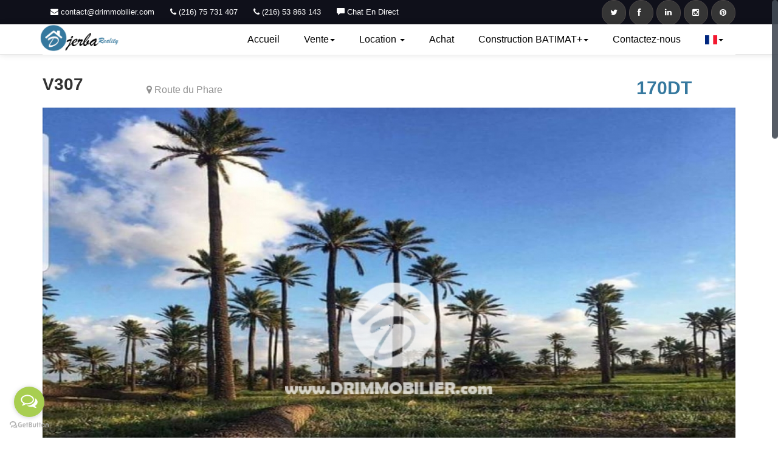

--- FILE ---
content_type: text/html; charset=UTF-8
request_url: https://www.drimmobilier.com/fr/vente/terrain/v307
body_size: 8823
content:
<!DOCTYPE html PUBLIC "-//W3C//DTD XHTML 1.1//EN" "http://www.w3.org/TR/xhtml11/DTD/xhtml11.dtd"><html  lang="fr"><head><meta name="robots" content="index,follow" ><meta charset="utf-8"><meta name="viewport" content="width=device-width, initial-scale=1.0"><meta http-equiv="X-UA-Compatible" content="IE=Edge,chrome=1"><meta name="google-site-verification" content="lmn2EiqAZWiw6k_LOrbajrGu8oD7MCUfSszCc3botuY" /><meta name="p:domain_verify" content="e87d079e572245d8b8179ec4a23dc043"/><link rel="alternate" href="http://www.drimmobilier.com/fr/vente/terrain/v307" hreflang="x-default"/><link rel="alternate" href="http://www.drimmobilier.com/fr/vente/terrain/v307" hreflang="fr"/><link rel="alternate" href="http://www.drimmobilier.com/en/vente/terrain/v307" hreflang="en"/><link rel="alternate" href="http://www.drimmobilier.com/cs/vente/terrain/v307" hreflang="cs"/><link rel="alternate" href="http://www.drimmobilier.com/ar/vente/terrain/v307" hreflang="ar"/><title>V307 -    Terrain </title><meta name="description" content="Terrain à vendre située en premier position de route de phare . Surface de 1700 m² .**Titre bleu**Prix du m² 170 dinars."/><link rel="publisher" href="https://plus.google.com/101145829274035814612"/><link rel="Author" CONTENT="https://plus.google.com/101145829274035814612"/><link type="image/png" rel="shortcut icon" href="/assets/img/favicon.png"><!-- CSS --><link href="/assets/css/bootstrap.css" rel="stylesheet"><!-- Custom styles --><!-- <link href='http://fonts.googleapis.com/css?family=Raleway:400,600,800' rel='stylesheet' type='text/css'> --><link href="/assets/css/font-awesome.min.css" rel="stylesheet"><link href="/assets/css/slider.css" rel="stylesheet"><link href="/assets/css/responsive.css" rel="stylesheet"><link rel="stylesheet" href="/assets/css/chosen.min.css" /><link href="/assets/css/style.css?v=3" rel="stylesheet"><link href="/assets/css/flag-icon.css" rel="stylesheet"><link rel="stylesheet" href="https://cdn.rawgit.com/stevenmonson/googleReviews/master/google-places.css"><!-- <link href='http://fonts.googleapis.com/css?family=Oswald:400,700,300' rel='stylesheet' type='text/css'> --><!-- <link href='http://fonts.googleapis.com/css?family=Roboto:400,700,500,400italic,500italic,700italic' rel='stylesheet' type='text/css'> --><!-- Twitter Card data --><meta name="twitter:card" value="summary" /><meta name="twitter:url" value="http://www.drimmobilier.com/" /><meta name="twitter:title" value="Djerba Realty Immobilier - Location, Vente et Construction" /><meta name="twitter:description" value="Djerba Realty Immobilier vous offre les meilleurs services pour votre projet immobilière: achat, location et vente des biens, construction maison et piscine." /><meta name="twitter:image" value="" /><meta name="twitter:site" value="https://www.drimmobilier.com" /><!-- Facebook Open Graph data --><meta property="og:title" content="V307 - Terrain" /><meta property="og:type" content="website" /><meta property="og:site_name" content="Drimmobilier" /><meta property="og:url" content="http://www.drimmobilier.com/fr/vente/terrain/v307" /><meta property="og:image" content="/media/large/properties/V307/5d32dfdd60d96.jpeg " /><meta property="og:description" content="Terrain à vendre située en premier position de route de phare . Surface de 1700 m² .**Titre bleu**Prix du m² 170 dinars. " /><!-- Structured Data --><script type="application/ld+json">
        {
          "@context": "http://schema.org",
          "@type": "Organization",
          "url": "http://www.drimmobilier.com",
          "contactPoint": [{
            "@type": "ContactPoint",
            "telephone": "+216 75 731 407",
            "contactType": "customer service"
          }]
        }
        </script><script>
      (function(i,s,o,g,r,a,m){i['GoogleAnalyticsObject']=r;i[r]=i[r]||function(){
      (i[r].q=i[r].q||[]).push(arguments)},i[r].l=1*new Date();a=s.createElement(o),
      m=s.getElementsByTagName(o)[0];a.async=1;a.src=g;m.parentNode.insertBefore(a,m)
      })(window,document,'script','https://www.google-analytics.com/analytics.js','ga');

      ga('create', 'UA-70767480-1', 'auto');
      ga('send', 'pageview');

    </script></head><body id="top" class=""><div id="wrapper"><div class="topbar"><div class="container"><div class="row"><div class="col-md-12"><ul class="topbar-nav topbar-left" dir="ltr"><li class="disabled"><span><i class="fa fa-envelope"></i> contact@drimmobilier.com</span></li><li class="disabled"><span><i class="fa fa-phone"></i> (216) 75 731 407</span></li><li class="disabled"><span><i class="fa fa-phone"></i> (216) 53 863 143</span></li><li class="disabled"><span><a href="javascript:void(Tawk_API.toggle())" style="color: #fff;"><i class="glyphicon glyphicon-comment"></i> Chat En Direct </a></span></li></ul><ul class="topbar-nav topbar-right hidden-xs"><li><a href="https://twitter.com/drimmobilier" class="social"><i class="fa fa-twitter"></i></a></li><li><a href="https://www.facebook.com/drimmobilier" class="social" target="_blank"><i class="fa fa-facebook"></i></a></li><li><a href="https://www.linkedin.com/company/drimmobilier.com" class="social" target="_blank"><i class="fa fa-linkedin"></i></a></li><li><a href="https://www.instagram.com/drimmobilier" class="social" target="_blank"><i class="fa fa-instagram"></i></a></li><li><a href="https://www.pinterest.com/drimmobilier/" class="social" target="_blank"><i class="fa fa-pinterest"></i></a></li></ul></div></div></div></div><!-- begin:navbar --><nav class="navbar navbar-default navbar-fixed-top" role="navigation" style="height: 10px;"><div class="container"><!-- Brand and toggle get grouped for better mobile display --><div class="navbar-header"><button type="button" class="navbar-toggle" data-toggle="collapse" data-target="#navbar-top"><span class="sr-only">Toggle navigation</span><span class="icon-bar"></span><span class="icon-bar"></span><span class="icon-bar"></span></button><a class="navbar-brand" href="/fr/"><img src="/assets/img/logo.png" alt="Djerba Reality Immobilier logo" height="45"></a></div><!-- Collect the nav links, forms, and other content for toggling --><div class="collapse navbar-collapse" id="navbar-top" ><ul class="nav navbar-nav navbar-right"><li  class=""><a href="/fr/">Accueil</a></li><li class="dropdown"  ><a href="" class="dropdown-toggle" data-toggle="dropdown">Vente<b class="caret"></b></a><ul class="dropdown-menu"><li dir="rtl"><a dir="rtl" style="font-size: 13px;" href="/fr/vente/villa"><div dir="rtl">Villa
</div></a></li><li dir="rtl"><a dir="rtl" style="font-size: 13px;" href="/fr/vente/villa-meuble"><div dir="rtl">Villa Meublé
</div></a></li><li dir="rtl"><a dir="rtl" style="font-size: 13px;" href="/fr/vente/appartement"><div dir="rtl">Appartement
</div></a></li><li dir="rtl"><a dir="rtl" style="font-size: 13px;" href="/fr/vente/duplex"><div dir="rtl">Duplex
</div></a></li><li dir="rtl"><a dir="rtl" style="font-size: 13px;" href="/fr/vente/immeuble"><div dir="rtl">Immeuble
</div></a></li><li dir="rtl"><a dir="rtl" style="font-size: 13px;" href="/fr/vente/terrain"><div dir="rtl">Terrain
</div></a></li><li dir="rtl"><a dir="rtl" style="font-size: 13px;" href="/fr/vente/residence-%C3%A0-vendre"><div dir="rtl">Résidence à vendre
</div></a></li><li dir="rtl"><a dir="rtl" style="font-size: 13px;" href="/fr/vente/vip-villa"><div dir="rtl">VIP Villa
</div></a></li><li dir="rtl"><a dir="rtl" style="font-size: 13px;" href="/fr/vente/villa-avec-piscine"><div dir="rtl">Villa avec piscine
</div></a></li><li dir="rtl"><a dir="rtl" style="font-size: 13px;" href="/fr/vente/houch-djerbien"><div dir="rtl">Houch Djerbien
</div></a></li><li dir="rtl"><a dir="rtl" style="font-size: 13px;" href="/fr/vente/notre-chantiers"><div dir="rtl">Notre Chantiers
</div></a></li></ul></li><li class="dropdown"  ><a href="" class="dropdown-toggle" data-toggle="dropdown">Location <b class="caret"></b></a><ul class="dropdown-menu" dir="rtl"><li dir="rtl"><a dir="rtl" style="font-size: 13px;" href="/fr/location/villa"><div dir="rtl">Villa
</div></a></li><li dir="rtl"><a dir="rtl" style="font-size: 13px;" href="/fr/location/villa-meuble"><div dir="rtl">Villa Meublé
</div></a></li><li dir="rtl"><a dir="rtl" style="font-size: 13px;" href="/fr/location/appartement"><div dir="rtl">Appartement
</div></a></li><li dir="rtl"><a dir="rtl" style="font-size: 13px;" href="/fr/location/appartement-meuble"><div dir="rtl">Appartement Meublé
</div></a></li><li dir="rtl"><a dir="rtl" style="font-size: 13px;" href="/fr/location/immeuble"><div dir="rtl">Immeuble
</div></a></li><li dir="rtl"><a dir="rtl" style="font-size: 13px;" href="/fr/location/bureau"><div dir="rtl">Bureau
</div></a></li><li dir="rtl"><a dir="rtl" style="font-size: 13px;" href="/fr/location/vip-villa"><div dir="rtl">VIP Villa
</div></a></li><li dir="rtl"><a dir="rtl" style="font-size: 13px;" href="/fr/location/villa-avec-piscine"><div dir="rtl">Villa avec piscine
</div></a></li><li dir="rtl"><a dir="rtl" style="font-size: 13px;" href="/fr/location/houch-djerbien"><div dir="rtl">Houch Djerbien
</div></a></li></ul></li><li class="dropdown" ><a href="/fr/sell/" class="" >Achat </a></li><li class="dropdown"  ><a href="" class="dropdown-toggle" data-toggle="dropdown">Construction BATIMAT+<b class="caret"></b></a><ul class="dropdown-menu" dir="rtl"><li dir="rtl"><a dir="rtl" style="font-size: 13px;" href="/fr/construction/notre-chantiers"><div dir="rtl">Notre Chantiers
</div></a></li><li dir="rtl"><a dir="rtl" style="font-size: 13px;" href="/fr/construction/futur-projets"><div dir="rtl">Futur Projets
</div></a></li></ul></li><li ><a href="/fr/contact/" class="">Contactez-nous</a></li><!-- <li><a href="/fr/contact/" class="">about.us</a></li> --><li class="dropdown" ><a href="" class="dropdown-toggle" data-toggle="dropdown"><span title="Francais" rel="tooltip" data-placement="top" class="flag-icon flag-icon-fr"></span><b class="caret"></b></a><ul class="dropdown-menu"><li class=""><a href="/fr/vente/terrain/v307" class="language"  ><span class="flag-icon flag-icon-fr"></span> Francais</a></li><li class=""><a href="/ar/vente/terrain/v307" class="language"  ><span class="flag-icon flag-icon-tn"></span> Arabe</a></li><li class=""><a href="/en/vente/terrain/v307" class="language"  ><span class="flag-icon flag-icon-gb"></span> Anglais</a></li><li class=""><a href="/cs/vente/terrain/v307" class="language"  ><span class="flag-icon flag-icon-cz"></span> Tchèque</a></li></ul></li><!--  <li class=""><a href="#" class="language" ><span class=""></span></a></li><li class=""><a href="#" class="language" ><span class=""></span></a></li><li class=""><a href="/fr/vente/terrain/v307" class="language"  ><span title="Francais" rel="tooltip" data-placement="top" class="flag-icon flag-icon-fr"></span></a></li><li class=""><a href="/en/vente/terrain/v307" class="language"  ><span title="Anglais" rel="tooltip" data-placement="top" class="flag-icon flag-icon-gb"></span></a></li><li class=""><a href="/cz/vente/terrain/v307" class="language"  ><span title="Tchèque" rel="tooltip" data-placement="top" class="flag-icon flag-icon-cz"></span></a></li> --><!-- <li class=""><a href="/ru/vente/terrain/v307" class="language"  ><span title="russie" rel="tooltip" data-placement="top" class="flag-icon flag-icon-ru"></span></a></li>  --><!--   <li class=""><a href="/de/vente/terrain/v307" class="language"  ><span title="Deutsch" rel="tooltip" data-placement="top" class="flag-icon flag-icon-de"></span></a></li> --></ul></div><!-- /.navbar-collapse --></div><!-- /.container --></nav><!-- end:navbar --><!-- begin:header --><div id="header" class="heading"  ><div style="background-image: url(/assets/img/banner.jpg);background-size: cover !important;
    background-color: #408FB4;margin-top: -20px;    background-position-y: center;"></div><!-- end:header --><!-- begin:content --><div id="partner"><div class="container"><div class="row"><!-- begin:article --><div class="col-md-12"><div class="row"><div class="col-md-12"><table width="100%"><tr><td width="15%"><h1>V307</h1></td><td><span style="color: #909090; font-size: 16px;"><i class="fa fa-map-marker"></i>  Route du Phare</span></td><td width="15%"><span style="color: #35789e; font-size: 30px;font-weight: 600;"><i class="fa fa-map-"></i> 
                   
                     170DT                        </span></td></tr></table></div><!--  <div class="col-md-3 text-right"><br></div> --></div><div class="row"><div class="col-md-12"><div id="slider-property" class="carousel slide" data-ride="carousel"><div class="carousel-inner"><div class="item active"><img src="/media/large/properties/V307/5d32dfdd60d96.jpeg" alt="V307 -                            Vente
                           Terrain Djerba"></div></div><ol class="carousel-indicators"><li data-target="#slider-property" data-slide-to="0" class=""><img src="/media/small/properties/V307/5d32dfdd60d96.jpeg" alt="V307 -                            Vente
                           Terrain Djerba"></li></ol><a class="left carousel-control" href="#slider-property" data-slide="prev"><span class="glyphicon glyphicon-chevron-left"></span></a><a class="right carousel-control" href="#slider-property" data-slide="next"><span class="glyphicon glyphicon-chevron-right"></span></a></div></div></div><div class="row" style="margin-top: 40px;"><div class="col-md-8 sidebar"><ul class="property-features"><li>Surface <span>1700 m²</span></li><li>chambre <span>0</span></li><li>bains <span>0 </span></li></ul><br><ul class="social  text-right"><li data-toggle="tooltip" title="Partager sur  Facebook" data-original-title="Partager sur  Facebook"><a href="https://www.facebook.com/sharer/sharer.php?u=https://www.drimmobilier.com/fr/vente/terrain/v307" target="_blank"><i class="fa fa-facebook"></i></a></li><li data-toggle="tooltip" title="Partager sur  Twitter" data-original-title="Partager sur  Twitter" aria-describedby="tooltip511287"><a href="https://twitter.com/share?url=https://www.drimmobilier.com/fr/vente/terrain/v307" target="_blank"><i class="fa fa-twitter"></i></a></li><li data-toggle="tooltip" title="Partager sur  Linkedin" data-original-title="Partager sur  Linkedin"><a href="https://www.linkedin.com/shareArticle?mini=true&amp;url=https://www.drimmobilier.com/fr/vente/terrain/v307" target="_blank"><i class="fa fa-linkedin"></i></a></li></ul><!-- <div id="fb-root"></div><script>
                      (function(d, s, id) {
                        var js, fjs = d.getElementsByTagName(s)[0];
                        if (d.getElementById(id)) return;
                        js = d.createElement(s); js.id = id;
                        js.src = "//connect.facebook.net/en_En/sdk.js#xfbml=1&appId=446250898845029&version=v2.0";
                        fjs.parentNode.insertBefore(js, fjs);
                      }(document, 'script', 'facebook-jssdk'));
                      </script><div class="fb-like" data-href="" data-layout="button_count" data-action="like" data-show-faces="false" data-share="true"></div><a href="" class="twitter-share-button">Tweet</a><script>!function(d,s,id){var js,fjs=d.getElementsByTagName(s)[0],p=/^http:/.test(d.location)?'http':'https';if(!d.getElementById(id)){js=d.createElement(s);js.id=id;js.src=p+'://platform.twitter.com/widgets.js';fjs.parentNode.insertBefore(js,fjs);}}(document, 'script', 'twitter-wjs');</script><script src="https://apis.google.com/js/platform.js" async defer></script><div class="g-plus" data-action="share" data-annotation="bubble" data-href="/fr/vente/terrain/v307"></div><script src="//platform.linkedin.com/in.js" type="text/javascript">
                      lang: en_US
                      </script><script type="IN/Share" data-url="/fr/vente/terrain/v307" data-counter="right"></script><br> --><br><div class="property-detail"><h5>Description</h5></div><br><p>Terrain à vendre située en premier position de route de phare . Surface de 1700 m² .</p><p>**Titre bleu</p><p>**Prix du m² 170 dinars.</p><div class="property-detail"><h5>Vue d&#039;ensemble</h5></div><br><table class="table table-hover" border=0><!-- <table class="table table-bordered"> --><tr><td width="20%"><strong>REF.</strong></td><td>V307</td></tr><tr><td><strong>Prix</strong></td><td><strong> 170 DT  </strong></td></tr><tr><td><strong>Type</strong></td><td> Terrain</td></tr><tr><td><strong>Contrat</strong></td><td>                          Vente</td></tr><tr><td><strong>Localisation</strong></td><td> Route du Phare</td></tr><tr><td><strong>Sales de bain</strong></td><td>0</td></tr><tr><td><strong>Chambres</strong></td><td>0</td></tr><tr><td><strong>Surface</strong></td><td>1700 m² </td></tr><tr><td><strong>Surface Terrain</strong></td><td>1700 m² </td></tr><tr><td><strong>zone</strong></td><td>agricultural</td></tr></table><br></div><!-- begin:sidebar --><div class="col-md-4 sidebar"><div class="team-container team-dark"><!-- <div class="team-image"><img src="img/team01.jpg" alt="">
          div> --><div class="team-description"><h3>Contact Agence</h3><p><i class="fa fa-map-marker"></i> Avenue de la liberté Midoun, Midoun 4116, Tunisie</p><p><i class="fa fa-envelope"></i> Email : contact@drimmobilier.com<br><i class="fa fa-mobile fa-lg"></i>  Téléphone : <span dir="ltr">(216) 58 151 412 / (216) 53 863 143</span><br><i class="fa fa-phone fa-lg"></i> Fixe : <span dir="ltr">(216) 75 731 407</span><br><i class="fa fa-print fa-lg"></i> Fax : <span dir="ltr">(216) 75 731 407</span></p><div class="team-social"><span><a href="https://twitter.com/drimmobilier" title="Twitter" rel="tooltip" data-placement="top"><i class="fa fa-twitter "></i></a></span><span><a href="https://www.facebook.com/drimmobilier" title="Facebook" rel="tooltip" data-placement="top"><i class="fa fa-facebook "></i></a></span><span><a href="https://www.instagram.com/drimmobilier" title="Instagram" rel="tooltip" data-placement="top"><i class="fa fa-instagram "></i></a></span><span><a href="#" title="Email" rel="tooltip" data-placement="top"><i class="fa fa-envelope "></i></a></span><span><a href="#" title="LinkedIn" rel="tooltip" data-placement="top"><i class="fa fa-linkedin "></i></a></span></div></div><div id="form-container" class="col-md-12 team-container"><br><form id="form" role="form" class="form" action="/fr/location/642/create" method="post"  novalidate="novalidate"><input type="hidden" name="_method" value="POST" /><div></div><div class="form-group"><div><label for="dreality_drbundle_location_name" class="required">Nom</label><input type="text" id="dreality_drbundle_location_name" name="dreality_drbundle_location[name]" required="required" maxlength="255" name="name" class="form-control" placeholder="Entrer nom" /></div></div><div class="form-group"><div><label for="dreality_drbundle_location_email" class="required">Email</label><input type="email" id="dreality_drbundle_location_email" name="dreality_drbundle_location[email]" required="required" maxlength="255" name="email" class="form-control" placeholder="Entrer email" /></div></div><div class="form-group"><div><label for="dreality_drbundle_location_phoneNumber" class="required">Téléphone</label><input type="text" id="dreality_drbundle_location_phoneNumber" name="dreality_drbundle_location[phoneNumber]" required="required" maxlength="255" pattern="([1-9][0-9]*)" name="phoneNumber" class="form-control" placeholder="Entrer téléphone" /></div></div><div class="form-group"><div><label for="dreality_drbundle_location_message" class="required">Message</label><textarea id="dreality_drbundle_location_message" name="dreality_drbundle_location[message]" required="required" name="message" class="form-control" placeholder="Entrer message" rows="7"></textarea></div></div><input type="hidden" id="dreality_drbundle_location__token" name="dreality_drbundle_location[_token]" value="7hs-f_ZCHhYxMSDKRdq7uejSXH4LNuM_Zs0V4-xlIYk" /><div class="form-group"><input data-toggle="modal" data-target=""  type="submit" value="Envoyer" class="btn btn-success"><i class="loading"></i></div></form></div></div></div><div><!-- break --></div></div><!-- end:sidebar --></div><div class="row"><div class="col-md-12"><h2>Propriétés similaires</h2></div></div><div class="row"><div class="col-md-12"><div class="jcarousel-wrapper"><div class="jcarousel"><ul><li><a href="/fr/vente/terrain/v-110"><div class="property-container"><div class="property-image"><img src="/media/small/properties/V 110/5a0af6eef0fc0.jpeg" alt="V 110 - Vente à vendre Djerba"><div class="property-price"><h4> Terrain</h4><span>0 DT
                                            </span></div><div class="property-type"><span>
                                                  Vente
                                              </span></div></div></div></a></li><li><a href="/fr/vente/terrain/v-112"><div class="property-container"><div class="property-image"><img src="/media/small/properties/V 112/5a0d58d91965c.jpeg" alt="V 112 - Vente à vendre Djerba"><div class="property-price"><h4> Terrain</h4><span>0 DT
                                            </span></div><div class="property-type"><span>
                                                  Vente
                                              </span></div></div></div></a></li><li><a href="/fr/vente/terrain/v-111"><div class="property-container"><div class="property-image"><img src="/media/small/properties/V 111/5a0d5c4f06f53.jpeg" alt="V 111 - Vente à vendre Djerba"><div class="property-price"><h4> Terrain</h4><span>0 DT
                                            </span></div><div class="property-type"><span>
                                                  Vente
                                              </span></div></div></div></a></li><li><a href="/fr/vente/terrain/v-114"><div class="property-container"><div class="property-image"><img src="/media/small/properties/V 114/5a143950b159f.jpeg" alt="V 114 - Vente à vendre Djerba"><div class="property-price"><h4> Terrain</h4><span>90 DT
                                            </span></div><div class="property-type"><span>
                                                  Vente
                                              </span></div></div></div></a></li><li><a href="/fr/vente/terrain/v116"><div class="property-container"><div class="property-image"><img src="/media/small/properties/V116/5a1849db259b0.jpeg" alt="V116 - Vente à vendre Djerba"><div class="property-price"><h4> Terrain</h4><span>0 DT
                                            </span></div><div class="property-type"><span>
                                                  Vente
                                              </span></div></div></div></a></li><li><a href="/fr/vente/terrain/v117"><div class="property-container"><div class="property-image"><img src="/media/small/properties/V117/5a184e7141a64.jpeg" alt="V117 - Vente à vendre Djerba"><div class="property-price"><h4> Terrain</h4><span>0 DT
                                            </span></div><div class="property-type"><span>
                                                  Vente
                                              </span></div></div></div></a></li><li><a href="/fr/vente/terrain/v118"><div class="property-container"><div class="property-image"><img src="/media/small/properties/V118/5a1852430973d.jpeg" alt="V118 - Vente à vendre Djerba"><div class="property-price"><h4> Terrain</h4><span>0 DT
                                            </span></div><div class="property-type"><span>
                                                  Vente
                                              </span></div></div></div></a></li><li><a href="/fr/vente/terrain/v119"><div class="property-container"><div class="property-image"><img src="/media/small/properties/V119/5a186fa69633a.jpeg" alt="V119 - Vente à vendre Djerba"><div class="property-price"><h4> Terrain</h4><span>160000 DT
                                            </span></div><div class="property-type"><span>
                                                  Vente
                                              </span></div></div></div></a></li><li><a href="/fr/vente/terrain/v121"><div class="property-container"><div class="property-image"><img src="/media/small/properties/V121/5a187300d24b5.png" alt="V121 - Vente à vendre Djerba"><div class="property-price"><h4> Terrain</h4><span>0 DT
                                            </span></div><div class="property-type"><span>
                                                  Vente
                                              </span></div></div></div></a></li><li><a href="/fr/vente/terrain/v122"><div class="property-container"><div class="property-image"><img src="/media/small/properties/V122/5a199577c6beb.jpeg" alt="V122 - Vente à vendre Djerba"><div class="property-price"><h4> Terrain</h4><span>250 DT
                                            </span></div><div class="property-type"><span>
                                                  Vente
                                              </span></div></div></div></a></li><li><a href="/fr/vente/terrain/v123"><div class="property-container"><div class="property-image"><img src="/media/small/properties/V123/5a19a78fbc618.png" alt="V123 - Vente à vendre Djerba"><div class="property-price"><h4> Terrain</h4><span>85000 DT
                                            </span></div><div class="property-type"><span>
                                                  Vente
                                              </span></div></div></div></a></li><li><a href="/fr/vente/terrain/v126"><div class="property-container"><div class="property-image"><img src="/media/small/properties/V126/5a1ef7ed0e440.jpeg" alt="V126 - Vente à vendre Djerba"><div class="property-price"><h4> Terrain</h4><span>0 DT
                                            </span></div><div class="property-type"><span>
                                                  Vente
                                              </span></div></div></div></a></li></ul></div><a href="#" class="jcarousel-control-prev"><i class="fa fa-angle-left"></i></a><a href="#" class="jcarousel-control-next"><i class="fa fa-angle-right"></i></a><!-- <p class="jcarousel-pagination"></p> --></div></div></div></div><!-- break --><!-- <div class="tab-pane fade" id="location"><div class="row"><div class="col-md-12"><div id="map-property"></div></div></div></div> --></div></div><!-- end:article --></div><!-- end:content --><script src="/assets/js/jquery.js"></script><script type="text/javascript">

    $(".loading").hide();
    $("#form").submit(function() {
      s = $(this).serialize();

      //$('.modal-body').find(".loading").show();
      $('#form').find(".loading").show();
      $("#form").ajaxSubmit({

        type: "POST",
        url: $(this).attr('action'),
        data: s,

              success: function(data) {
                if(data=="Message sent successuffly.") {
                  $('#form').find(".loading").hide();
                  $('#modal-send').modal('show');
                }
                else{
                   $('#form-container').html(data);// not json
                }

              }
      });
  return false;
  });

</script><script type="text/javascript">
$(document).ready(function(){
  /* map property */
  $('a[href="#location"]').on('shown.bs.tab', function(){
    $("#map-property").gmap3({
      map: {
        options: {
          center: [33.8075978,10.845146699999987],
          zoom: 11,
                  // mapTypeId: google.maps.MapTypeId.SATELLITE,
                  mapTypeControl: true,
                  mapTypeControlOptions: {
                   style: google.maps.MapTypeControlStyle.DROPDOWN_MENU
                 },
                 navigationControl: true,
                 scrollwheel: true,
                 streetViewControl: true
               }
             },
             marker:{
                //latLng: [33.7754716,10.958094699999947],
                address: "Route du Phare",
                options: {
                 icon: new google.maps.MarkerImage(
                   "/assets/img/marker.png",
                   new google.maps.Size(48, 48, "px", "px")
                   )
               }
             }
           });
        })
    });
</script><!-- begin:footer --><div id="footer"><div class="container"><!-- <div class="row"><div class="col-md-4 col-sm-12 col-xs-12"><div class="widget"><address><i class="fa fa-map-marker fa-lg"></i> Avenue de la liberté Midoun, Midoun 4116, Tunisie
              </address></div></div><div class="col-md-4 col-sm-12 col-xs-12"><div class="widget"><center><address><i class="fa fa-envelope fa-lg"></i>  contact@drimmobilier.com
              </address></center></div></div><div class="col-md-4 col-sm-12 col-xs-12 text-right"><div class="widget"><address><i class="fa fa-phone fa-lg"></i> (216) 75 731 407 | (216) 58 151 412 | (216) 53 863 143
              </address></div></div></div>
 --><!-- begin:copyright --><div class="row copyright"><!--  <div class="col-md-3 col-sm-6 col-xs-12"><div class="widget"><address><strong></strong><br><br><br>
             Telp. : <br>
             Email :
           </address></div></div> --><div class="col-md-12 text-center"><p>&copy; 2026 Djerba Realty Immobilier. Tous les droits réservés.</p><p>Dev. By <a href="mailto:hajer.elhedi@gmail.com" title="Email: hajer.elhedi@gmail.com">HH</a></p><a href="#top" class="btn btn-success scroltop"><i class="fa fa-angle-up"></i></a></div></div><!-- end:copyright --></div></div><!-- end:footer --><!-- begin:modal-send --><div class="modal fade" id="modal-send" tabindex="-1" role="dialog" aria-labelledby="modal-send" aria-hidden="true"><div class="modal-dialog modal-sm"><div class="modal-content"><div class="modal-header"><button type="button" class="close" data-dismiss="modal" aria-hidden="true">&times;</button><h4 class="modal-title">Message</h4></div><div class="modal-body"><!--  <center>Envoi en cours...<i class="loading"></i></center> --><div class="alert alert-success"><center><i class="glyphicon glyphicon-ok"></i><span> Votre message est envoyé avec succès.. </span></center></div></div><div class="modal-footer"><!-- <input type="submit" class="btn btn-success ok" value="Ok"> --></div></div></div></div><!-- end:modal-send --><script src="/assets/js/jquery.js"></script><script src="/assets/js/jquery.form.min.js"></script><script src="/assets/js/bootstrap.js"></script><script src="/assets/js/bootstrap-slider.min.js"></script><script type="text/javascript" src="https://maps.google.com/maps/api/js?key=AIzaSyBc498oDeoizGPQU8NWxR4Y_vOcN5Eo1wM"></script><script src="/assets/js/chosen.jquery.min.js"></script><script src="/assets/js/gmap3.min.js"></script><script src="/assets/js/jquery.easing.js"></script><script src="/assets/js/jquery.jcarousel.min.js"></script><script src="/assets/js/imagesloaded.pkgd.min.js"></script><script src="/assets/js/masonry.pkgd.min.js"></script><script src="/assets/js/jquery.nicescroll.min.js"></script><script src="/assets/js/script.js"></script><script src="/bundles/fosjsrouting/js/router.js"></script><script src="/js/routing?callback=fos.Router.setData"></script><script type="text/javascript" src="http://w.sharethis.com/button/buttons.js"></script><script type="text/javascript">stLight.options({publisher: "f908cedc-9dc5-4a8a-9583-12d863881b2b", doNotHash: false, doNotCopy: false, hashAddressBar: false});</script><script src="https://cdn.rawgit.com/stevenmonson/googleReviews/6e8f0d79/google-places.js"></script><script src="https://maps.googleapis.com/maps/api/js?v=3.exp&key=AIzaSyDgwPqTrVmPJuhGe4G_SKFu9k4Jzz79aX8&signed_in=true&libraries=places"></script><script>
    jQuery(document).ready(function( $ ) {
       $("#google-reviews").googlePlaces({
            placeId: 'ChIJeV3abNuXqhMRWN4kr9E-4hM' //Find placeID @: https://developers.google.com/places/place-id
          , render: ['reviews']
          , min_rating: 4
          , max_rows:4
       });
    });
    </script><script>
      if (top.location != location) {
        top.location.href = document.location.href ;
      }
        $(function(){
          window.prettyPrint && prettyPrint();
            $('#sl2').slider();
            $(".chzn-select").chosen({ search_contains: true });
        });

        $(function() {
            $('a[href*=#]:not([href=#])').click(function() {
                var target = $(this.hash);
                target = target.length ? target : $('[name=' + this.hash.substr(1) +']');
                if (target.length) {
                    $('html,body').animate({
                      scrollTop: target.offset().top - 80
                    }, 1000);
                    return false;
                }
            });
        });
    </script><!--Start of Tawk.to Script--><script type="text/javascript">
    var Tawk_API=Tawk_API||{}, Tawk_LoadStart=new Date();
    (function(){
    var s1=document.createElement("script"),s0=document.getElementsByTagName("script")[0];
    s1.async=true;
    s1.src='https://embed.tawk.to/5a02c599bb0c3f433d4c7dd8/default';
    s1.charset='UTF-8';
    s1.setAttribute('crossorigin','*');
    s0.parentNode.insertBefore(s1,s0);
    })();
    </script><!--End of Tawk.to Script--><!-- GetButton.io widget --><script type="text/javascript">
    (function () {
        var options = {
            facebook: "346936301987698", // Facebook page ID
            whatsapp: "+216 58 151 412", // WhatsApp number
            call_to_action: "", // Call to action
            button_color: "#A8CE50", // Color of button
            position: "left", // Position may be 'right' or 'left'
            order: "facebook,whatsapp", // Order of buttons
        };
        var proto = document.location.protocol, host = "getbutton.io", url = proto + "//static." + host;
        var s = document.createElement('script'); s.type = 'text/javascript'; s.async = true; s.src = url + '/widget-send-button/js/init.js';
        s.onload = function () { WhWidgetSendButton.init(host, proto, options); };
        var x = document.getElementsByTagName('script')[0]; x.parentNode.insertBefore(s, x);
    })();
</script><!-- /GetButton.io widget --><script type="text/javascript">

      $('.wh-widget-send-button-get-button').hide();


      $(".searchBtn").click( function() {
        ga('send', 'event', 'Search', 'Properties', 'Search Properties');
      });


      (function($){"use strict";
        $('.more-search-options-trigger').on('click',function(e){e.preventDefault();$('.more-search-options, .more-search-options-trigger').toggleClass('active');$('.more-search-options.relative').animate({height:'toggle',opacity:'toggle'},300);});$('.csm-trigger').on('click',function(){$('.compare-slide-menu').toggleClass('active');});
function searchTypeButtons(){$('.search-type label.active input[type="radio"]').prop('checked',true);var buttonWidth=$('.search-type label.active').width();var arrowDist=$('.search-type label.active').position().left;$('.search-type-arrow').css('left',arrowDist+(buttonWidth/2));$('.search-type label').on('change',function(){$('.search-type input[type="radio"]').parent('label').removeClass('active');$('.search-type input[type="radio"]:checked').parent('label').addClass('active');var buttonWidth=$('.search-type label.active').width();var arrowDist=$('.search-type label.active').position().left;$('.search-type-arrow').css({'left':arrowDist+(buttonWidth/2),'transition':'left 0.4s cubic-bezier(.87,-.41,.19,1.44)'});});}
if($(".main-search-form").length){searchTypeButtons();$(window).on('load resize',function(){searchTypeButtons();});}
var config={'.chosen-select':{disable_search_threshold:10,width:"100%"},'.chosen-select-deselect':{allow_single_deselect:true,width:"100%"},'.chosen-select-no-single':{disable_search_threshold:100,width:"100%"},'.chosen-select-no-single.no-search':{disable_search_threshold:10,width:"100%"},'.chosen-select-no-results':{no_results_text:'Oops, nothing found!'},'.chosen-select-width':{width:"95%"}};for(var selector in config){if(config.hasOwnProperty(selector)){$(selector).chosen(config[selector]);}}
$('.select-input').each(function(){var thisContainer=$(this);var $this=$(this).children('select'),numberOfOptions=$this.children('option').length;$this.addClass('select-hidden');$this.wrap('<div class="select"></div>');$this.after('<div class="select-styled"></div>');var $styledSelect=$this.next('div.select-styled');$styledSelect.text($this.children('option').eq(0).text());var $list=$('<ul />',{'class':'select-options'}).insertAfter($styledSelect);for(var i=0;i<numberOfOptions;i++){$('<li />',{text:$this.children('option').eq(i).text(),rel:$this.children('option').eq(i).val()}).appendTo($list);}});})(this.jQuery);
    </script></div></body></html>





--- FILE ---
content_type: text/css
request_url: https://www.drimmobilier.com/assets/css/responsive.css
body_size: 1284
content:
/*
	========================================
	MIKHA - REAL ESTATE TEMPLATE
	========================================
	
	@author			: @avriqq
	@version		: v1.0
	@date-create	: 06/02/2014
	@last-update	: 08/22/2014
	@file-name		: style

*/

@media screen and (min-width: 1200px){
}

@media screen and (min-width: 768px) and (max-width: 992px){
	.heading-title h2 {
		border-left: none;
		border-right: none;
		border-bottom: none;
	}
}

@media screen and (min-width: 768px){
	.navbar-nav.navbar-right:last-child {
		margin-right: 0; 
	}
}

@media screen and (max-width: 767px){
	.topbar{
		position: static;
		width: 100%;
		left: 0;
		top: 0;
	}

	.topbar-nav{
		font-size: 12px;
		float: none;
		display: table;
		margin-left: auto;
		margin-right: auto;
		text-align: center;
	}

	.navbar{
		min-height: 80px;
	}

	.navbar-default.navbar-fixed-top{
		position: fixed;
		left: 0
		top: 40px;
		margin-bottom: 0;
		top: 35px;

	}

	.navbar-default .navbar-brand img {
		height: 60px;

    }
	.navbar-default .navbar-toggle{
		margin-top: 22px;
	}

	.navbar-header{
		min-height: 80px;

	}

	.navbar-collapse{
		border-top-color: #ddd !important;
	}

	.navbar-default .navbar-toggle .icon-bar{
		background-color: #888;
	}

	.navbar-default .navbar-nav > li > a{
		padding-top: 12px;
		padding-bottom: 12px; 
		padding-left: 15px;
	}

	.navbar-default .navbar-nav > .active > a::before{
		content: "";
		display: none;
		background: transparent;
	}

	.navbar-default .navbar-nav > .active > a::after{
		content: "";
		display: none;
	}

	.navbar-default .navbar-nav li.dropdown.open > a,
	.navbar-default .navbar-nav li.dropdown.open > a:hover{
		color: #fff;
		background-color: #8cc152;
	}

	.navbar-default .navbar-nav .open .dropdown-menu > .active > a, 
	.navbar-default .navbar-nav .open .dropdown-menu > .active > a:hover, 
	.navbar-default .navbar-nav .open .dropdown-menu > .active > a:focus {
		color: #fff;
		background-color: #8cc152;
	}

	.navbar-default .navbar-nav .open .dropdown-menu > li > a {
		color: #898ba2;
		padding-top: 12px;
		padding-bottom: 12px; 
	}

	.navbar-default .navbar-nav .open .dropdown-menu > li > a:hover {
		color: #fff;
		background-color: #35789E; 
	}

	.dropdown-menu > li > a{
		display: block;
		padding-top: 12px;
		padding-bottom: 12px;
		padding-left: 25px;
	}

	.signin,
	.signup{
		margin-top: 0;
	}

	.signup{
		margin-left: 0;
		background-color: transparent !important;
		color: #898ba2 !important;
	}

	.signup:hover,
	.signup:focus,
	.signup:active{
		-webkit-border-radius: 0;
		   -moz-border-radius: 0;
			-ms-border-radius: 0;
			 -o-border-radius: 0;
				border-radius: 0;
		background-color: #0f101a !important;
		color: #fff !important;
	}
	
	#header{
		width: 100%;
		min-height: 250px;
		height: auto;
	}

	#header.heading{
		padding-top: 30px;
	}

	#header .carousel-control > .glyphicon,
	#header .carousel-control > .fa{
		font-size: 16px;
		line-height: 24px;
	}

	#header .carousel-control.left,
	#header .carousel-control.right{
		margin-top: 10%;
		opacity: 1;
		filter: alpha(opacity=100);
	}

	.carousel-control .icon-prev, 
	.carousel-control .fa,
	.carousel-control .icon-next, 
	.carousel-control .glyphicon-chevron-left, 
	.carousel-control .glyphicon-chevron-right{
		top: 25%;
	}

	#header .carousel-inner .item{
		min-height: 250px;
		height: auto;
		padding-top: 40px;
	}

	#header .carousel-inner .item .carousel-caption{
		background-color: rgba(255,255,255,.9);
		right: 15%;
		left: 15%;
		color: #6b6e80;
		text-shadow: none;
		text-align: left;
		padding: 25px;
	}

	.sidebar{
		margin-bottom: 20px;
		margin-top: 20px;
	}

	.blog-title,
	.blog-text,
	.blog-meta,
	.blog-paged,
	.blog-comment,
	.blog-comment-form{
		padding-left: 10%;
		padding-right: 10%; 
	}

	.blog-comment ul.comments ul{
		margin-left: 0;
	}

	#slider-property .carousel-control > .glyphicon, 
	#slider-property .carousel-control > .fa {
		font-size: 16px;
		line-height: 24px;
	}

	.copyright{
		text-align: center;
		position: relative;
		margin-top: 60px;
		padding: 40px 0;
		border-top: 1px solid #2c3e50;
	}

	.copyright .scroltop{
		right: 15px;
	}

}

@media screen and (max-width: 480px){
	.heading-title h2{
		padding: 10px 14px;
		font-size: 18px;
		line-height: 24px;
	}

	.property-image-list {
		position: relative;
		width: 100%;
		display: block;
		vertical-align: top;
	}

	.property-text {
		position: relative;
		width: 100%;
		display: block;
		padding: 10px 15px;
		vertical-align: top;
	}

	.testimony-image{
		float: none;
		display: block;
		margin-left: auto;
		margin-right: auto;
	}

	.testimony-content{
		display: block;
		margin-left: 0;
		text-align: center;
	}

	#testislider .carousel-control.left {
		z-index: 3;
		left: 15px;
		right: auto;
	}

	#testislider .carousel-control.right {
		z-index: 3;
		right: 15px;
		left: auto;
	}

	#subscribe h3{
		display: block;
		text-align: center;
	}

	#slider-property .carousel-indicators{
		display: none;
	}

}

--- FILE ---
content_type: text/css
request_url: https://www.drimmobilier.com/assets/css/flag-icon.css
body_size: 2616
content:
.flag-icon {
  position: relative;
  display: inline-block;
  width: 20px;
  line-height: auto;
  background-size: contain;
  background-position: 50%;
  background-repeat: no-repeat;
}
.flag-icon:before {
  content: "\00a0";
}
.flag-icon.flag-icon-squared {
  width: 1em;
}
.flag-icon-background {
  background-size: contain;
  background-position: 50%;
  background-repeat: no-repeat;
}
.flag-icon-ad {
  background-image: url(../flags/4x3/ad.svg);
}
.flag-icon-ad.flag-icon-squared {
  background-image: url(../flags/1x1/ad.svg);
}
.flag-icon-ae {
  background-image: url(../flags/4x3/ae.svg);
}
.flag-icon-ae.flag-icon-squared {
  background-image: url(../flags/1x1/ae.svg);
}
.flag-icon-af {
  background-image: url(../flags/4x3/af.svg);
}
.flag-icon-af.flag-icon-squared {
  background-image: url(../flags/1x1/af.svg);
}
.flag-icon-ag {
  background-image: url(../flags/4x3/ag.svg);
}
.flag-icon-ag.flag-icon-squared {
  background-image: url(../flags/1x1/ag.svg);
}
.flag-icon-ai {
  background-image: url(../flags/4x3/ai.svg);
}
.flag-icon-ai.flag-icon-squared {
  background-image: url(../flags/1x1/ai.svg);
}
.flag-icon-al {
  background-image: url(../flags/4x3/al.svg);
}
.flag-icon-al.flag-icon-squared {
  background-image: url(../flags/1x1/al.svg);
}
.flag-icon-am {
  background-image: url(../flags/4x3/am.svg);
}
.flag-icon-am.flag-icon-squared {
  background-image: url(../flags/1x1/am.svg);
}
.flag-icon-ao {
  background-image: url(../flags/4x3/ao.svg);
}
.flag-icon-ao.flag-icon-squared {
  background-image: url(../flags/1x1/ao.svg);
}
.flag-icon-aq {
  background-image: url(../flags/4x3/aq.svg);
}
.flag-icon-aq.flag-icon-squared {
  background-image: url(../flags/1x1/aq.svg);
}
.flag-icon-ar {
  background-image: url(../flags/4x3/ar.svg);
}
.flag-icon-ar.flag-icon-squared {
  background-image: url(../flags/1x1/ar.svg);
}
.flag-icon-as {
  background-image: url(../flags/4x3/as.svg);
}
.flag-icon-as.flag-icon-squared {
  background-image: url(../flags/1x1/as.svg);
}
.flag-icon-at {
  background-image: url(../flags/4x3/at.svg);
}
.flag-icon-at.flag-icon-squared {
  background-image: url(../flags/1x1/at.svg);
}
.flag-icon-au {
  background-image: url(../flags/4x3/au.svg);
}
.flag-icon-au.flag-icon-squared {
  background-image: url(../flags/1x1/au.svg);
}
.flag-icon-aw {
  background-image: url(../flags/4x3/aw.svg);
}
.flag-icon-aw.flag-icon-squared {
  background-image: url(../flags/1x1/aw.svg);
}
.flag-icon-ax {
  background-image: url(../flags/4x3/ax.svg);
}
.flag-icon-ax.flag-icon-squared {
  background-image: url(../flags/1x1/ax.svg);
}
.flag-icon-az {
  background-image: url(../flags/4x3/az.svg);
}
.flag-icon-az.flag-icon-squared {
  background-image: url(../flags/1x1/az.svg);
}
.flag-icon-ba {
  background-image: url(../flags/4x3/ba.svg);
}
.flag-icon-ba.flag-icon-squared {
  background-image: url(../flags/1x1/ba.svg);
}
.flag-icon-bb {
  background-image: url(../flags/4x3/bb.svg);
}
.flag-icon-bb.flag-icon-squared {
  background-image: url(../flags/1x1/bb.svg);
}
.flag-icon-bd {
  background-image: url(../flags/4x3/bd.svg);
}
.flag-icon-bd.flag-icon-squared {
  background-image: url(../flags/1x1/bd.svg);
}
.flag-icon-be {
  background-image: url(../flags/4x3/be.svg);
}
.flag-icon-be.flag-icon-squared {
  background-image: url(../flags/1x1/be.svg);
}
.flag-icon-bf {
  background-image: url(../flags/4x3/bf.svg);
}
.flag-icon-bf.flag-icon-squared {
  background-image: url(../flags/1x1/bf.svg);
}
.flag-icon-bg {
  background-image: url(../flags/4x3/bg.svg);
}
.flag-icon-bg.flag-icon-squared {
  background-image: url(../flags/1x1/bg.svg);
}
.flag-icon-bh {
  background-image: url(../flags/4x3/bh.svg);
}
.flag-icon-bh.flag-icon-squared {
  background-image: url(../flags/1x1/bh.svg);
}
.flag-icon-bi {
  background-image: url(../flags/4x3/bi.svg);
}
.flag-icon-bi.flag-icon-squared {
  background-image: url(../flags/1x1/bi.svg);
}
.flag-icon-bj {
  background-image: url(../flags/4x3/bj.svg);
}
.flag-icon-bj.flag-icon-squared {
  background-image: url(../flags/1x1/bj.svg);
}
.flag-icon-bl {
  background-image: url(../flags/4x3/bl.svg);
}
.flag-icon-bl.flag-icon-squared {
  background-image: url(../flags/1x1/bl.svg);
}
.flag-icon-bm {
  background-image: url(../flags/4x3/bm.svg);
}
.flag-icon-bm.flag-icon-squared {
  background-image: url(../flags/1x1/bm.svg);
}
.flag-icon-bn {
  background-image: url(../flags/4x3/bn.svg);
}
.flag-icon-bn.flag-icon-squared {
  background-image: url(../flags/1x1/bn.svg);
}
.flag-icon-bo {
  background-image: url(../flags/4x3/bo.svg);
}
.flag-icon-bo.flag-icon-squared {
  background-image: url(../flags/1x1/bo.svg);
}
.flag-icon-bq {
  background-image: url(../flags/4x3/bq.svg);
}
.flag-icon-bq.flag-icon-squared {
  background-image: url(../flags/1x1/bq.svg);
}
.flag-icon-br {
  background-image: url(../flags/4x3/br.svg);
}
.flag-icon-br.flag-icon-squared {
  background-image: url(../flags/1x1/br.svg);
}
.flag-icon-bs {
  background-image: url(../flags/4x3/bs.svg);
}
.flag-icon-bs.flag-icon-squared {
  background-image: url(../flags/1x1/bs.svg);
}
.flag-icon-bt {
  background-image: url(../flags/4x3/bt.svg);
}
.flag-icon-bt.flag-icon-squared {
  background-image: url(../flags/1x1/bt.svg);
}
.flag-icon-bv {
  background-image: url(../flags/4x3/bv.svg);
}
.flag-icon-bv.flag-icon-squared {
  background-image: url(../flags/1x1/bv.svg);
}
.flag-icon-bw {
  background-image: url(../flags/4x3/bw.svg);
}
.flag-icon-bw.flag-icon-squared {
  background-image: url(../flags/1x1/bw.svg);
}
.flag-icon-by {
  background-image: url(../flags/4x3/by.svg);
}
.flag-icon-by.flag-icon-squared {
  background-image: url(../flags/1x1/by.svg);
}
.flag-icon-bz {
  background-image: url(../flags/4x3/bz.svg);
}
.flag-icon-bz.flag-icon-squared {
  background-image: url(../flags/1x1/bz.svg);
}
.flag-icon-ca {
  background-image: url(../flags/4x3/ca.svg);
}
.flag-icon-ca.flag-icon-squared {
  background-image: url(../flags/1x1/ca.svg);
}
.flag-icon-cc {
  background-image: url(../flags/4x3/cc.svg);
}
.flag-icon-cc.flag-icon-squared {
  background-image: url(../flags/1x1/cc.svg);
}
.flag-icon-cd {
  background-image: url(../flags/4x3/cd.svg);
}
.flag-icon-cd.flag-icon-squared {
  background-image: url(../flags/1x1/cd.svg);
}
.flag-icon-cf {
  background-image: url(../flags/4x3/cf.svg);
}
.flag-icon-cf.flag-icon-squared {
  background-image: url(../flags/1x1/cf.svg);
}
.flag-icon-cg {
  background-image: url(../flags/4x3/cg.svg);
}
.flag-icon-cg.flag-icon-squared {
  background-image: url(../flags/1x1/cg.svg);
}
.flag-icon-ch {
  background-image: url(../flags/4x3/ch.svg);
}
.flag-icon-ch.flag-icon-squared {
  background-image: url(../flags/1x1/ch.svg);
}
.flag-icon-ci {
  background-image: url(../flags/4x3/ci.svg);
}
.flag-icon-ci.flag-icon-squared {
  background-image: url(../flags/1x1/ci.svg);
}
.flag-icon-ck {
  background-image: url(../flags/4x3/ck.svg);
}
.flag-icon-ck.flag-icon-squared {
  background-image: url(../flags/1x1/ck.svg);
}
.flag-icon-cl {
  background-image: url(../flags/4x3/cl.svg);
}
.flag-icon-cl.flag-icon-squared {
  background-image: url(../flags/1x1/cl.svg);
}
.flag-icon-cm {
  background-image: url(../flags/4x3/cm.svg);
}
.flag-icon-cm.flag-icon-squared {
  background-image: url(../flags/1x1/cm.svg);
}
.flag-icon-cn {
  background-image: url(../flags/4x3/cn.svg);
}
.flag-icon-cn.flag-icon-squared {
  background-image: url(../flags/1x1/cn.svg);
}
.flag-icon-co {
  background-image: url(../flags/4x3/co.svg);
}
.flag-icon-co.flag-icon-squared {
  background-image: url(../flags/1x1/co.svg);
}
.flag-icon-cr {
  background-image: url(../flags/4x3/cr.svg);
}
.flag-icon-cr.flag-icon-squared {
  background-image: url(../flags/1x1/cr.svg);
}
.flag-icon-cu {
  background-image: url(../flags/4x3/cu.svg);
}
.flag-icon-cu.flag-icon-squared {
  background-image: url(../flags/1x1/cu.svg);
}
.flag-icon-cv {
  background-image: url(../flags/4x3/cv.svg);
}
.flag-icon-cv.flag-icon-squared {
  background-image: url(../flags/1x1/cv.svg);
}
.flag-icon-cw {
  background-image: url(../flags/4x3/cw.svg);
}
.flag-icon-cw.flag-icon-squared {
  background-image: url(../flags/1x1/cw.svg);
}
.flag-icon-cx {
  background-image: url(../flags/4x3/cx.svg);
}
.flag-icon-cx.flag-icon-squared {
  background-image: url(../flags/1x1/cx.svg);
}
.flag-icon-cy {
  background-image: url(../flags/4x3/cy.svg);
}
.flag-icon-cy.flag-icon-squared {
  background-image: url(../flags/1x1/cy.svg);
}
.flag-icon-cz {
  background-image: url(../flags/4x3/cz.svg);
}
.flag-icon-cz.flag-icon-squared {
  background-image: url(../flags/1x1/cz.svg);
}
.flag-icon-de {
  background-image: url(../flags/4x3/de.svg);
}
.flag-icon-de.flag-icon-squared {
  background-image: url(../flags/1x1/de.svg);
}
.flag-icon-dj {
  background-image: url(../flags/4x3/dj.svg);
}
.flag-icon-dj.flag-icon-squared {
  background-image: url(../flags/1x1/dj.svg);
}
.flag-icon-dk {
  background-image: url(../flags/4x3/dk.svg);
}
.flag-icon-dk.flag-icon-squared {
  background-image: url(../flags/1x1/dk.svg);
}
.flag-icon-dm {
  background-image: url(../flags/4x3/dm.svg);
}
.flag-icon-dm.flag-icon-squared {
  background-image: url(../flags/1x1/dm.svg);
}
.flag-icon-do {
  background-image: url(../flags/4x3/do.svg);
}
.flag-icon-do.flag-icon-squared {
  background-image: url(../flags/1x1/do.svg);
}
.flag-icon-dz {
  background-image: url(../flags/4x3/dz.svg);
}
.flag-icon-dz.flag-icon-squared {
  background-image: url(../flags/1x1/dz.svg);
}
.flag-icon-ec {
  background-image: url(../flags/4x3/ec.svg);
}
.flag-icon-ec.flag-icon-squared {
  background-image: url(../flags/1x1/ec.svg);
}
.flag-icon-ee {
  background-image: url(../flags/4x3/ee.svg);
}
.flag-icon-ee.flag-icon-squared {
  background-image: url(../flags/1x1/ee.svg);
}
.flag-icon-eg {
  background-image: url(../flags/4x3/eg.svg);
}
.flag-icon-eg.flag-icon-squared {
  background-image: url(../flags/1x1/eg.svg);
}
.flag-icon-eh {
  background-image: url(../flags/4x3/eh.svg);
}
.flag-icon-eh.flag-icon-squared {
  background-image: url(../flags/1x1/eh.svg);
}
.flag-icon-er {
  background-image: url(../flags/4x3/er.svg);
}
.flag-icon-er.flag-icon-squared {
  background-image: url(../flags/1x1/er.svg);
}
.flag-icon-es {
  background-image: url(../flags/4x3/es.svg);
}
.flag-icon-es.flag-icon-squared {
  background-image: url(../flags/1x1/es.svg);
}
.flag-icon-et {
  background-image: url(../flags/4x3/et.svg);
}
.flag-icon-et.flag-icon-squared {
  background-image: url(../flags/1x1/et.svg);
}
.flag-icon-fi {
  background-image: url(../flags/4x3/fi.svg);
}
.flag-icon-fi.flag-icon-squared {
  background-image: url(../flags/1x1/fi.svg);
}
.flag-icon-fj {
  background-image: url(../flags/4x3/fj.svg);
}
.flag-icon-fj.flag-icon-squared {
  background-image: url(../flags/1x1/fj.svg);
}
.flag-icon-fk {
  background-image: url(../flags/4x3/fk.svg);
}
.flag-icon-fk.flag-icon-squared {
  background-image: url(../flags/1x1/fk.svg);
}
.flag-icon-fm {
  background-image: url(../flags/4x3/fm.svg);
}
.flag-icon-fm.flag-icon-squared {
  background-image: url(../flags/1x1/fm.svg);
}
.flag-icon-fo {
  background-image: url(../flags/4x3/fo.svg);
}
.flag-icon-fo.flag-icon-squared {
  background-image: url(../flags/1x1/fo.svg);
}
.flag-icon-fr {
  background-image: url(../flags/4x3/fr.svg);
}
.flag-icon-fr.flag-icon-squared {
  background-image: url(../flags/1x1/fr.svg);
}
.flag-icon-ga {
  background-image: url(../flags/4x3/ga.svg);
}
.flag-icon-ga.flag-icon-squared {
  background-image: url(../flags/1x1/ga.svg);
}
.flag-icon-gb {
  background-image: url(../flags/4x3/gb.svg);
}
.flag-icon-gb.flag-icon-squared {
  background-image: url(../flags/1x1/gb.svg);
}
.flag-icon-gd {
  background-image: url(../flags/4x3/gd.svg);
}
.flag-icon-gd.flag-icon-squared {
  background-image: url(../flags/1x1/gd.svg);
}
.flag-icon-ge {
  background-image: url(../flags/4x3/ge.svg);
}
.flag-icon-ge.flag-icon-squared {
  background-image: url(../flags/1x1/ge.svg);
}
.flag-icon-gf {
  background-image: url(../flags/4x3/gf.svg);
}
.flag-icon-gf.flag-icon-squared {
  background-image: url(../flags/1x1/gf.svg);
}
.flag-icon-gg {
  background-image: url(../flags/4x3/gg.svg);
}
.flag-icon-gg.flag-icon-squared {
  background-image: url(../flags/1x1/gg.svg);
}
.flag-icon-gh {
  background-image: url(../flags/4x3/gh.svg);
}
.flag-icon-gh.flag-icon-squared {
  background-image: url(../flags/1x1/gh.svg);
}
.flag-icon-gi {
  background-image: url(../flags/4x3/gi.svg);
}
.flag-icon-gi.flag-icon-squared {
  background-image: url(../flags/1x1/gi.svg);
}
.flag-icon-gl {
  background-image: url(../flags/4x3/gl.svg);
}
.flag-icon-gl.flag-icon-squared {
  background-image: url(../flags/1x1/gl.svg);
}
.flag-icon-gm {
  background-image: url(../flags/4x3/gm.svg);
}
.flag-icon-gm.flag-icon-squared {
  background-image: url(../flags/1x1/gm.svg);
}
.flag-icon-gn {
  background-image: url(../flags/4x3/gn.svg);
}
.flag-icon-gn.flag-icon-squared {
  background-image: url(../flags/1x1/gn.svg);
}
.flag-icon-gp {
  background-image: url(../flags/4x3/gp.svg);
}
.flag-icon-gp.flag-icon-squared {
  background-image: url(../flags/1x1/gp.svg);
}
.flag-icon-gq {
  background-image: url(../flags/4x3/gq.svg);
}
.flag-icon-gq.flag-icon-squared {
  background-image: url(../flags/1x1/gq.svg);
}
.flag-icon-gr {
  background-image: url(../flags/4x3/gr.svg);
}
.flag-icon-gr.flag-icon-squared {
  background-image: url(../flags/1x1/gr.svg);
}
.flag-icon-gs {
  background-image: url(../flags/4x3/gs.svg);
}
.flag-icon-gs.flag-icon-squared {
  background-image: url(../flags/1x1/gs.svg);
}
.flag-icon-gt {
  background-image: url(../flags/4x3/gt.svg);
}
.flag-icon-gt.flag-icon-squared {
  background-image: url(../flags/1x1/gt.svg);
}
.flag-icon-gu {
  background-image: url(../flags/4x3/gu.svg);
}
.flag-icon-gu.flag-icon-squared {
  background-image: url(../flags/1x1/gu.svg);
}
.flag-icon-gw {
  background-image: url(../flags/4x3/gw.svg);
}
.flag-icon-gw.flag-icon-squared {
  background-image: url(../flags/1x1/gw.svg);
}
.flag-icon-gy {
  background-image: url(../flags/4x3/gy.svg);
}
.flag-icon-gy.flag-icon-squared {
  background-image: url(../flags/1x1/gy.svg);
}
.flag-icon-hk {
  background-image: url(../flags/4x3/hk.svg);
}
.flag-icon-hk.flag-icon-squared {
  background-image: url(../flags/1x1/hk.svg);
}
.flag-icon-hm {
  background-image: url(../flags/4x3/hm.svg);
}
.flag-icon-hm.flag-icon-squared {
  background-image: url(../flags/1x1/hm.svg);
}
.flag-icon-hn {
  background-image: url(../flags/4x3/hn.svg);
}
.flag-icon-hn.flag-icon-squared {
  background-image: url(../flags/1x1/hn.svg);
}
.flag-icon-hr {
  background-image: url(../flags/4x3/hr.svg);
}
.flag-icon-hr.flag-icon-squared {
  background-image: url(../flags/1x1/hr.svg);
}
.flag-icon-ht {
  background-image: url(../flags/4x3/ht.svg);
}
.flag-icon-ht.flag-icon-squared {
  background-image: url(../flags/1x1/ht.svg);
}
.flag-icon-hu {
  background-image: url(../flags/4x3/hu.svg);
}
.flag-icon-hu.flag-icon-squared {
  background-image: url(../flags/1x1/hu.svg);
}
.flag-icon-id {
  background-image: url(../flags/4x3/id.svg);
}
.flag-icon-id.flag-icon-squared {
  background-image: url(../flags/1x1/id.svg);
}
.flag-icon-ie {
  background-image: url(../flags/4x3/ie.svg);
}
.flag-icon-ie.flag-icon-squared {
  background-image: url(../flags/1x1/ie.svg);
}
.flag-icon-il {
  background-image: url(../flags/4x3/il.svg);
}
.flag-icon-il.flag-icon-squared {
  background-image: url(../flags/1x1/il.svg);
}
.flag-icon-im {
  background-image: url(../flags/4x3/im.svg);
}
.flag-icon-im.flag-icon-squared {
  background-image: url(../flags/1x1/im.svg);
}
.flag-icon-in {
  background-image: url(../flags/4x3/in.svg);
}
.flag-icon-in.flag-icon-squared {
  background-image: url(../flags/1x1/in.svg);
}
.flag-icon-io {
  background-image: url(../flags/4x3/io.svg);
}
.flag-icon-io.flag-icon-squared {
  background-image: url(../flags/1x1/io.svg);
}
.flag-icon-iq {
  background-image: url(../flags/4x3/iq.svg);
}
.flag-icon-iq.flag-icon-squared {
  background-image: url(../flags/1x1/iq.svg);
}
.flag-icon-ir {
  background-image: url(../flags/4x3/ir.svg);
}
.flag-icon-ir.flag-icon-squared {
  background-image: url(../flags/1x1/ir.svg);
}
.flag-icon-is {
  background-image: url(../flags/4x3/is.svg);
}
.flag-icon-is.flag-icon-squared {
  background-image: url(../flags/1x1/is.svg);
}
.flag-icon-it {
  background-image: url(../flags/4x3/it.svg);
}
.flag-icon-it.flag-icon-squared {
  background-image: url(../flags/1x1/it.svg);
}
.flag-icon-je {
  background-image: url(../flags/4x3/je.svg);
}
.flag-icon-je.flag-icon-squared {
  background-image: url(../flags/1x1/je.svg);
}
.flag-icon-jm {
  background-image: url(../flags/4x3/jm.svg);
}
.flag-icon-jm.flag-icon-squared {
  background-image: url(../flags/1x1/jm.svg);
}
.flag-icon-jo {
  background-image: url(../flags/4x3/jo.svg);
}
.flag-icon-jo.flag-icon-squared {
  background-image: url(../flags/1x1/jo.svg);
}
.flag-icon-jp {
  background-image: url(../flags/4x3/jp.svg);
}
.flag-icon-jp.flag-icon-squared {
  background-image: url(../flags/1x1/jp.svg);
}
.flag-icon-ke {
  background-image: url(../flags/4x3/ke.svg);
}
.flag-icon-ke.flag-icon-squared {
  background-image: url(../flags/1x1/ke.svg);
}
.flag-icon-kg {
  background-image: url(../flags/4x3/kg.svg);
}
.flag-icon-kg.flag-icon-squared {
  background-image: url(../flags/1x1/kg.svg);
}
.flag-icon-kh {
  background-image: url(../flags/4x3/kh.svg);
}
.flag-icon-kh.flag-icon-squared {
  background-image: url(../flags/1x1/kh.svg);
}
.flag-icon-ki {
  background-image: url(../flags/4x3/ki.svg);
}
.flag-icon-ki.flag-icon-squared {
  background-image: url(../flags/1x1/ki.svg);
}
.flag-icon-km {
  background-image: url(../flags/4x3/km.svg);
}
.flag-icon-km.flag-icon-squared {
  background-image: url(../flags/1x1/km.svg);
}
.flag-icon-kn {
  background-image: url(../flags/4x3/kn.svg);
}
.flag-icon-kn.flag-icon-squared {
  background-image: url(../flags/1x1/kn.svg);
}
.flag-icon-kp {
  background-image: url(../flags/4x3/kp.svg);
}
.flag-icon-kp.flag-icon-squared {
  background-image: url(../flags/1x1/kp.svg);
}
.flag-icon-kr {
  background-image: url(../flags/4x3/kr.svg);
}
.flag-icon-kr.flag-icon-squared {
  background-image: url(../flags/1x1/kr.svg);
}
.flag-icon-kw {
  background-image: url(../flags/4x3/kw.svg);
}
.flag-icon-kw.flag-icon-squared {
  background-image: url(../flags/1x1/kw.svg);
}
.flag-icon-ky {
  background-image: url(../flags/4x3/ky.svg);
}
.flag-icon-ky.flag-icon-squared {
  background-image: url(../flags/1x1/ky.svg);
}
.flag-icon-kz {
  background-image: url(../flags/4x3/kz.svg);
}
.flag-icon-kz.flag-icon-squared {
  background-image: url(../flags/1x1/kz.svg);
}
.flag-icon-la {
  background-image: url(../flags/4x3/la.svg);
}
.flag-icon-la.flag-icon-squared {
  background-image: url(../flags/1x1/la.svg);
}
.flag-icon-lb {
  background-image: url(../flags/4x3/lb.svg);
}
.flag-icon-lb.flag-icon-squared {
  background-image: url(../flags/1x1/lb.svg);
}
.flag-icon-lc {
  background-image: url(../flags/4x3/lc.svg);
}
.flag-icon-lc.flag-icon-squared {
  background-image: url(../flags/1x1/lc.svg);
}
.flag-icon-li {
  background-image: url(../flags/4x3/li.svg);
}
.flag-icon-li.flag-icon-squared {
  background-image: url(../flags/1x1/li.svg);
}
.flag-icon-lk {
  background-image: url(../flags/4x3/lk.svg);
}
.flag-icon-lk.flag-icon-squared {
  background-image: url(../flags/1x1/lk.svg);
}
.flag-icon-lr {
  background-image: url(../flags/4x3/lr.svg);
}
.flag-icon-lr.flag-icon-squared {
  background-image: url(../flags/1x1/lr.svg);
}
.flag-icon-ls {
  background-image: url(../flags/4x3/ls.svg);
}
.flag-icon-ls.flag-icon-squared {
  background-image: url(../flags/1x1/ls.svg);
}
.flag-icon-lt {
  background-image: url(../flags/4x3/lt.svg);
}
.flag-icon-lt.flag-icon-squared {
  background-image: url(../flags/1x1/lt.svg);
}
.flag-icon-lu {
  background-image: url(../flags/4x3/lu.svg);
}
.flag-icon-lu.flag-icon-squared {
  background-image: url(../flags/1x1/lu.svg);
}
.flag-icon-lv {
  background-image: url(../flags/4x3/lv.svg);
}
.flag-icon-lv.flag-icon-squared {
  background-image: url(../flags/1x1/lv.svg);
}
.flag-icon-ly {
  background-image: url(../flags/4x3/ly.svg);
}
.flag-icon-ly.flag-icon-squared {
  background-image: url(../flags/1x1/ly.svg);
}
.flag-icon-ma {
  background-image: url(../flags/4x3/ma.svg);
}
.flag-icon-ma.flag-icon-squared {
  background-image: url(../flags/1x1/ma.svg);
}
.flag-icon-mc {
  background-image: url(../flags/4x3/mc.svg);
}
.flag-icon-mc.flag-icon-squared {
  background-image: url(../flags/1x1/mc.svg);
}
.flag-icon-md {
  background-image: url(../flags/4x3/md.svg);
}
.flag-icon-md.flag-icon-squared {
  background-image: url(../flags/1x1/md.svg);
}
.flag-icon-me {
  background-image: url(../flags/4x3/me.svg);
}
.flag-icon-me.flag-icon-squared {
  background-image: url(../flags/1x1/me.svg);
}
.flag-icon-mf {
  background-image: url(../flags/4x3/mf.svg);
}
.flag-icon-mf.flag-icon-squared {
  background-image: url(../flags/1x1/mf.svg);
}
.flag-icon-mg {
  background-image: url(../flags/4x3/mg.svg);
}
.flag-icon-mg.flag-icon-squared {
  background-image: url(../flags/1x1/mg.svg);
}
.flag-icon-mh {
  background-image: url(../flags/4x3/mh.svg);
}
.flag-icon-mh.flag-icon-squared {
  background-image: url(../flags/1x1/mh.svg);
}
.flag-icon-mk {
  background-image: url(../flags/4x3/mk.svg);
}
.flag-icon-mk.flag-icon-squared {
  background-image: url(../flags/1x1/mk.svg);
}
.flag-icon-ml {
  background-image: url(../flags/4x3/ml.svg);
}
.flag-icon-ml.flag-icon-squared {
  background-image: url(../flags/1x1/ml.svg);
}
.flag-icon-mm {
  background-image: url(../flags/4x3/mm.svg);
}
.flag-icon-mm.flag-icon-squared {
  background-image: url(../flags/1x1/mm.svg);
}
.flag-icon-mn {
  background-image: url(../flags/4x3/mn.svg);
}
.flag-icon-mn.flag-icon-squared {
  background-image: url(../flags/1x1/mn.svg);
}
.flag-icon-mo {
  background-image: url(../flags/4x3/mo.svg);
}
.flag-icon-mo.flag-icon-squared {
  background-image: url(../flags/1x1/mo.svg);
}
.flag-icon-mp {
  background-image: url(../flags/4x3/mp.svg);
}
.flag-icon-mp.flag-icon-squared {
  background-image: url(../flags/1x1/mp.svg);
}
.flag-icon-mq {
  background-image: url(../flags/4x3/mq.svg);
}
.flag-icon-mq.flag-icon-squared {
  background-image: url(../flags/1x1/mq.svg);
}
.flag-icon-mr {
  background-image: url(../flags/4x3/mr.svg);
}
.flag-icon-mr.flag-icon-squared {
  background-image: url(../flags/1x1/mr.svg);
}
.flag-icon-ms {
  background-image: url(../flags/4x3/ms.svg);
}
.flag-icon-ms.flag-icon-squared {
  background-image: url(../flags/1x1/ms.svg);
}
.flag-icon-mt {
  background-image: url(../flags/4x3/mt.svg);
}
.flag-icon-mt.flag-icon-squared {
  background-image: url(../flags/1x1/mt.svg);
}
.flag-icon-mu {
  background-image: url(../flags/4x3/mu.svg);
}
.flag-icon-mu.flag-icon-squared {
  background-image: url(../flags/1x1/mu.svg);
}
.flag-icon-mv {
  background-image: url(../flags/4x3/mv.svg);
}
.flag-icon-mv.flag-icon-squared {
  background-image: url(../flags/1x1/mv.svg);
}
.flag-icon-mw {
  background-image: url(../flags/4x3/mw.svg);
}
.flag-icon-mw.flag-icon-squared {
  background-image: url(../flags/1x1/mw.svg);
}
.flag-icon-mx {
  background-image: url(../flags/4x3/mx.svg);
}
.flag-icon-mx.flag-icon-squared {
  background-image: url(../flags/1x1/mx.svg);
}
.flag-icon-my {
  background-image: url(../flags/4x3/my.svg);
}
.flag-icon-my.flag-icon-squared {
  background-image: url(../flags/1x1/my.svg);
}
.flag-icon-mz {
  background-image: url(../flags/4x3/mz.svg);
}
.flag-icon-mz.flag-icon-squared {
  background-image: url(../flags/1x1/mz.svg);
}
.flag-icon-na {
  background-image: url(../flags/4x3/na.svg);
}
.flag-icon-na.flag-icon-squared {
  background-image: url(../flags/1x1/na.svg);
}
.flag-icon-nc {
  background-image: url(../flags/4x3/nc.svg);
}
.flag-icon-nc.flag-icon-squared {
  background-image: url(../flags/1x1/nc.svg);
}
.flag-icon-ne {
  background-image: url(../flags/4x3/ne.svg);
}
.flag-icon-ne.flag-icon-squared {
  background-image: url(../flags/1x1/ne.svg);
}
.flag-icon-nf {
  background-image: url(../flags/4x3/nf.svg);
}
.flag-icon-nf.flag-icon-squared {
  background-image: url(../flags/1x1/nf.svg);
}
.flag-icon-ng {
  background-image: url(../flags/4x3/ng.svg);
}
.flag-icon-ng.flag-icon-squared {
  background-image: url(../flags/1x1/ng.svg);
}
.flag-icon-ni {
  background-image: url(../flags/4x3/ni.svg);
}
.flag-icon-ni.flag-icon-squared {
  background-image: url(../flags/1x1/ni.svg);
}
.flag-icon-nl {
  background-image: url(../flags/4x3/nl.svg);
}
.flag-icon-nl.flag-icon-squared {
  background-image: url(../flags/1x1/nl.svg);
}
.flag-icon-no {
  background-image: url(../flags/4x3/no.svg);
}
.flag-icon-no.flag-icon-squared {
  background-image: url(../flags/1x1/no.svg);
}
.flag-icon-np {
  background-image: url(../flags/4x3/np.svg);
}
.flag-icon-np.flag-icon-squared {
  background-image: url(../flags/1x1/np.svg);
}
.flag-icon-nr {
  background-image: url(../flags/4x3/nr.svg);
}
.flag-icon-nr.flag-icon-squared {
  background-image: url(../flags/1x1/nr.svg);
}
.flag-icon-nu {
  background-image: url(../flags/4x3/nu.svg);
}
.flag-icon-nu.flag-icon-squared {
  background-image: url(../flags/1x1/nu.svg);
}
.flag-icon-nz {
  background-image: url(../flags/4x3/nz.svg);
}
.flag-icon-nz.flag-icon-squared {
  background-image: url(../flags/1x1/nz.svg);
}
.flag-icon-om {
  background-image: url(../flags/4x3/om.svg);
}
.flag-icon-om.flag-icon-squared {
  background-image: url(../flags/1x1/om.svg);
}
.flag-icon-pa {
  background-image: url(../flags/4x3/pa.svg);
}
.flag-icon-pa.flag-icon-squared {
  background-image: url(../flags/1x1/pa.svg);
}
.flag-icon-pe {
  background-image: url(../flags/4x3/pe.svg);
}
.flag-icon-pe.flag-icon-squared {
  background-image: url(../flags/1x1/pe.svg);
}
.flag-icon-pf {
  background-image: url(../flags/4x3/pf.svg);
}
.flag-icon-pf.flag-icon-squared {
  background-image: url(../flags/1x1/pf.svg);
}
.flag-icon-pg {
  background-image: url(../flags/4x3/pg.svg);
}
.flag-icon-pg.flag-icon-squared {
  background-image: url(../flags/1x1/pg.svg);
}
.flag-icon-ph {
  background-image: url(../flags/4x3/ph.svg);
}
.flag-icon-ph.flag-icon-squared {
  background-image: url(../flags/1x1/ph.svg);
}
.flag-icon-pk {
  background-image: url(../flags/4x3/pk.svg);
}
.flag-icon-pk.flag-icon-squared {
  background-image: url(../flags/1x1/pk.svg);
}
.flag-icon-pl {
  background-image: url(../flags/4x3/pl.svg);
}
.flag-icon-pl.flag-icon-squared {
  background-image: url(../flags/1x1/pl.svg);
}
.flag-icon-pm {
  background-image: url(../flags/4x3/pm.svg);
}
.flag-icon-pm.flag-icon-squared {
  background-image: url(../flags/1x1/pm.svg);
}
.flag-icon-pn {
  background-image: url(../flags/4x3/pn.svg);
}
.flag-icon-pn.flag-icon-squared {
  background-image: url(../flags/1x1/pn.svg);
}
.flag-icon-pr {
  background-image: url(../flags/4x3/pr.svg);
}
.flag-icon-pr.flag-icon-squared {
  background-image: url(../flags/1x1/pr.svg);
}
.flag-icon-ps {
  background-image: url(../flags/4x3/ps.svg);
}
.flag-icon-ps.flag-icon-squared {
  background-image: url(../flags/1x1/ps.svg);
}
.flag-icon-pt {
  background-image: url(../flags/4x3/pt.svg);
}
.flag-icon-pt.flag-icon-squared {
  background-image: url(../flags/1x1/pt.svg);
}
.flag-icon-pw {
  background-image: url(../flags/4x3/pw.svg);
}
.flag-icon-pw.flag-icon-squared {
  background-image: url(../flags/1x1/pw.svg);
}
.flag-icon-py {
  background-image: url(../flags/4x3/py.svg);
}
.flag-icon-py.flag-icon-squared {
  background-image: url(../flags/1x1/py.svg);
}
.flag-icon-qa {
  background-image: url(../flags/4x3/qa.svg);
}
.flag-icon-qa.flag-icon-squared {
  background-image: url(../flags/1x1/qa.svg);
}
.flag-icon-re {
  background-image: url(../flags/4x3/re.svg);
}
.flag-icon-re.flag-icon-squared {
  background-image: url(../flags/1x1/re.svg);
}
.flag-icon-ro {
  background-image: url(../flags/4x3/ro.svg);
}
.flag-icon-ro.flag-icon-squared {
  background-image: url(../flags/1x1/ro.svg);
}
.flag-icon-rs {
  background-image: url(../flags/4x3/rs.svg);
}
.flag-icon-rs.flag-icon-squared {
  background-image: url(../flags/1x1/rs.svg);
}
.flag-icon-ru {
  background-image: url(../flags/4x3/ru.svg);
}
.flag-icon-ru.flag-icon-squared {
  background-image: url(../flags/1x1/ru.svg);
}
.flag-icon-rw {
  background-image: url(../flags/4x3/rw.svg);
}
.flag-icon-rw.flag-icon-squared {
  background-image: url(../flags/1x1/rw.svg);
}
.flag-icon-sa {
  background-image: url(../flags/4x3/sa.svg);
}
.flag-icon-sa.flag-icon-squared {
  background-image: url(../flags/1x1/sa.svg);
}
.flag-icon-sb {
  background-image: url(../flags/4x3/sb.svg);
}
.flag-icon-sb.flag-icon-squared {
  background-image: url(../flags/1x1/sb.svg);
}
.flag-icon-sc {
  background-image: url(../flags/4x3/sc.svg);
}
.flag-icon-sc.flag-icon-squared {
  background-image: url(../flags/1x1/sc.svg);
}
.flag-icon-sd {
  background-image: url(../flags/4x3/sd.svg);
}
.flag-icon-sd.flag-icon-squared {
  background-image: url(../flags/1x1/sd.svg);
}
.flag-icon-se {
  background-image: url(../flags/4x3/se.svg);
}
.flag-icon-se.flag-icon-squared {
  background-image: url(../flags/1x1/se.svg);
}
.flag-icon-sg {
  background-image: url(../flags/4x3/sg.svg);
}
.flag-icon-sg.flag-icon-squared {
  background-image: url(../flags/1x1/sg.svg);
}
.flag-icon-sh {
  background-image: url(../flags/4x3/sh.svg);
}
.flag-icon-sh.flag-icon-squared {
  background-image: url(../flags/1x1/sh.svg);
}
.flag-icon-si {
  background-image: url(../flags/4x3/si.svg);
}
.flag-icon-si.flag-icon-squared {
  background-image: url(../flags/1x1/si.svg);
}
.flag-icon-sj {
  background-image: url(../flags/4x3/sj.svg);
}
.flag-icon-sj.flag-icon-squared {
  background-image: url(../flags/1x1/sj.svg);
}
.flag-icon-sk {
  background-image: url(../flags/4x3/sk.svg);
}
.flag-icon-sk.flag-icon-squared {
  background-image: url(../flags/1x1/sk.svg);
}
.flag-icon-sl {
  background-image: url(../flags/4x3/sl.svg);
}
.flag-icon-sl.flag-icon-squared {
  background-image: url(../flags/1x1/sl.svg);
}
.flag-icon-sm {
  background-image: url(../flags/4x3/sm.svg);
}
.flag-icon-sm.flag-icon-squared {
  background-image: url(../flags/1x1/sm.svg);
}
.flag-icon-sn {
  background-image: url(../flags/4x3/sn.svg);
}
.flag-icon-sn.flag-icon-squared {
  background-image: url(../flags/1x1/sn.svg);
}
.flag-icon-so {
  background-image: url(../flags/4x3/so.svg);
}
.flag-icon-so.flag-icon-squared {
  background-image: url(../flags/1x1/so.svg);
}
.flag-icon-sr {
  background-image: url(../flags/4x3/sr.svg);
}
.flag-icon-sr.flag-icon-squared {
  background-image: url(../flags/1x1/sr.svg);
}
.flag-icon-ss {
  background-image: url(../flags/4x3/ss.svg);
}
.flag-icon-ss.flag-icon-squared {
  background-image: url(../flags/1x1/ss.svg);
}
.flag-icon-st {
  background-image: url(../flags/4x3/st.svg);
}
.flag-icon-st.flag-icon-squared {
  background-image: url(../flags/1x1/st.svg);
}
.flag-icon-sv {
  background-image: url(../flags/4x3/sv.svg);
}
.flag-icon-sv.flag-icon-squared {
  background-image: url(../flags/1x1/sv.svg);
}
.flag-icon-sx {
  background-image: url(../flags/4x3/sx.svg);
}
.flag-icon-sx.flag-icon-squared {
  background-image: url(../flags/1x1/sx.svg);
}
.flag-icon-sy {
  background-image: url(../flags/4x3/sy.svg);
}
.flag-icon-sy.flag-icon-squared {
  background-image: url(../flags/1x1/sy.svg);
}
.flag-icon-sz {
  background-image: url(../flags/4x3/sz.svg);
}
.flag-icon-sz.flag-icon-squared {
  background-image: url(../flags/1x1/sz.svg);
}
.flag-icon-tc {
  background-image: url(../flags/4x3/tc.svg);
}
.flag-icon-tc.flag-icon-squared {
  background-image: url(../flags/1x1/tc.svg);
}
.flag-icon-td {
  background-image: url(../flags/4x3/td.svg);
}
.flag-icon-td.flag-icon-squared {
  background-image: url(../flags/1x1/td.svg);
}
.flag-icon-tf {
  background-image: url(../flags/4x3/tf.svg);
}
.flag-icon-tf.flag-icon-squared {
  background-image: url(../flags/1x1/tf.svg);
}
.flag-icon-tg {
  background-image: url(../flags/4x3/tg.svg);
}
.flag-icon-tg.flag-icon-squared {
  background-image: url(../flags/1x1/tg.svg);
}
.flag-icon-th {
  background-image: url(../flags/4x3/th.svg);
}
.flag-icon-th.flag-icon-squared {
  background-image: url(../flags/1x1/th.svg);
}
.flag-icon-tj {
  background-image: url(../flags/4x3/tj.svg);
}
.flag-icon-tj.flag-icon-squared {
  background-image: url(../flags/1x1/tj.svg);
}
.flag-icon-tk {
  background-image: url(../flags/4x3/tk.svg);
}
.flag-icon-tk.flag-icon-squared {
  background-image: url(../flags/1x1/tk.svg);
}
.flag-icon-tl {
  background-image: url(../flags/4x3/tl.svg);
}
.flag-icon-tl.flag-icon-squared {
  background-image: url(../flags/1x1/tl.svg);
}
.flag-icon-tm {
  background-image: url(../flags/4x3/tm.svg);
}
.flag-icon-tm.flag-icon-squared {
  background-image: url(../flags/1x1/tm.svg);
}
.flag-icon-tn {
  background-image: url(../flags/4x3/tn.svg);
}
.flag-icon-tn.flag-icon-squared {
  background-image: url(../flags/1x1/tn.svg);
}
.flag-icon-to {
  background-image: url(../flags/4x3/to.svg);
}
.flag-icon-to.flag-icon-squared {
  background-image: url(../flags/1x1/to.svg);
}
.flag-icon-tr {
  background-image: url(../flags/4x3/tr.svg);
}
.flag-icon-tr.flag-icon-squared {
  background-image: url(../flags/1x1/tr.svg);
}
.flag-icon-tt {
  background-image: url(../flags/4x3/tt.svg);
}
.flag-icon-tt.flag-icon-squared {
  background-image: url(../flags/1x1/tt.svg);
}
.flag-icon-tv {
  background-image: url(../flags/4x3/tv.svg);
}
.flag-icon-tv.flag-icon-squared {
  background-image: url(../flags/1x1/tv.svg);
}
.flag-icon-tw {
  background-image: url(../flags/4x3/tw.svg);
}
.flag-icon-tw.flag-icon-squared {
  background-image: url(../flags/1x1/tw.svg);
}
.flag-icon-tz {
  background-image: url(../flags/4x3/tz.svg);
}
.flag-icon-tz.flag-icon-squared {
  background-image: url(../flags/1x1/tz.svg);
}
.flag-icon-ua {
  background-image: url(../flags/4x3/ua.svg);
}
.flag-icon-ua.flag-icon-squared {
  background-image: url(../flags/1x1/ua.svg);
}
.flag-icon-ug {
  background-image: url(../flags/4x3/ug.svg);
}
.flag-icon-ug.flag-icon-squared {
  background-image: url(../flags/1x1/ug.svg);
}
.flag-icon-um {
  background-image: url(../flags/4x3/um.svg);
}
.flag-icon-um.flag-icon-squared {
  background-image: url(../flags/1x1/um.svg);
}
.flag-icon-us {
  background-image: url(../flags/4x3/us.svg);
}
.flag-icon-us.flag-icon-squared {
  background-image: url(../flags/1x1/us.svg);
}
.flag-icon-uy {
  background-image: url(../flags/4x3/uy.svg);
}
.flag-icon-uy.flag-icon-squared {
  background-image: url(../flags/1x1/uy.svg);
}
.flag-icon-uz {
  background-image: url(../flags/4x3/uz.svg);
}
.flag-icon-uz.flag-icon-squared {
  background-image: url(../flags/1x1/uz.svg);
}
.flag-icon-va {
  background-image: url(../flags/4x3/va.svg);
}
.flag-icon-va.flag-icon-squared {
  background-image: url(../flags/1x1/va.svg);
}
.flag-icon-vc {
  background-image: url(../flags/4x3/vc.svg);
}
.flag-icon-vc.flag-icon-squared {
  background-image: url(../flags/1x1/vc.svg);
}
.flag-icon-ve {
  background-image: url(../flags/4x3/ve.svg);
}
.flag-icon-ve.flag-icon-squared {
  background-image: url(../flags/1x1/ve.svg);
}
.flag-icon-vg {
  background-image: url(../flags/4x3/vg.svg);
}
.flag-icon-vg.flag-icon-squared {
  background-image: url(../flags/1x1/vg.svg);
}
.flag-icon-vi {
  background-image: url(../flags/4x3/vi.svg);
}
.flag-icon-vi.flag-icon-squared {
  background-image: url(../flags/1x1/vi.svg);
}
.flag-icon-vn {
  background-image: url(../flags/4x3/vn.svg);
}
.flag-icon-vn.flag-icon-squared {
  background-image: url(../flags/1x1/vn.svg);
}
.flag-icon-vu {
  background-image: url(../flags/4x3/vu.svg);
}
.flag-icon-vu.flag-icon-squared {
  background-image: url(../flags/1x1/vu.svg);
}
.flag-icon-wf {
  background-image: url(../flags/4x3/wf.svg);
}
.flag-icon-wf.flag-icon-squared {
  background-image: url(../flags/1x1/wf.svg);
}
.flag-icon-ws {
  background-image: url(../flags/4x3/ws.svg);
}
.flag-icon-ws.flag-icon-squared {
  background-image: url(../flags/1x1/ws.svg);
}
.flag-icon-ye {
  background-image: url(../flags/4x3/ye.svg);
}
.flag-icon-ye.flag-icon-squared {
  background-image: url(../flags/1x1/ye.svg);
}
.flag-icon-yt {
  background-image: url(../flags/4x3/yt.svg);
}
.flag-icon-yt.flag-icon-squared {
  background-image: url(../flags/1x1/yt.svg);
}
.flag-icon-za {
  background-image: url(../flags/4x3/za.svg);
}
.flag-icon-za.flag-icon-squared {
  background-image: url(../flags/1x1/za.svg);
}
.flag-icon-zm {
  background-image: url(../flags/4x3/zm.svg);
}
.flag-icon-zm.flag-icon-squared {
  background-image: url(../flags/1x1/zm.svg);
}
.flag-icon-zw {
  background-image: url(../flags/4x3/zw.svg);
}
.flag-icon-zw.flag-icon-squared {
  background-image: url(../flags/1x1/zw.svg);
}


--- FILE ---
content_type: application/javascript
request_url: https://www.drimmobilier.com/js/routing?callback=fos.Router.setData
body_size: 167
content:
/**/fos.Router.setData({"base_url":"","routes":{"calendar_events":{"tokens":[["text","\/dradmin\/calendar\/json"]],"defaults":[],"requirements":[],"hosttokens":[],"methods":[],"schemes":[]},"fullcalendar_loader":{"tokens":[["text","\/fc-load-events"]],"defaults":[],"requirements":[],"hosttokens":[],"methods":[],"schemes":[]}},"prefix":"","host":"www.drimmobilier.com","scheme":"https"});

--- FILE ---
content_type: text/plain
request_url: https://www.google-analytics.com/j/collect?v=1&_v=j102&a=1443206853&t=pageview&_s=1&dl=https%3A%2F%2Fwww.drimmobilier.com%2Ffr%2Fvente%2Fterrain%2Fv307&ul=en-us%40posix&dt=V307%20-%20Terrain&sr=1280x720&vp=1280x720&_u=IEBAAEABAAAAACAAI~&jid=2028605020&gjid=1797505675&cid=985739727.1769144106&tid=UA-70767480-1&_gid=236669050.1769144106&_r=1&_slc=1&z=1614079540
body_size: -451
content:
2,cG-PERN2565B7